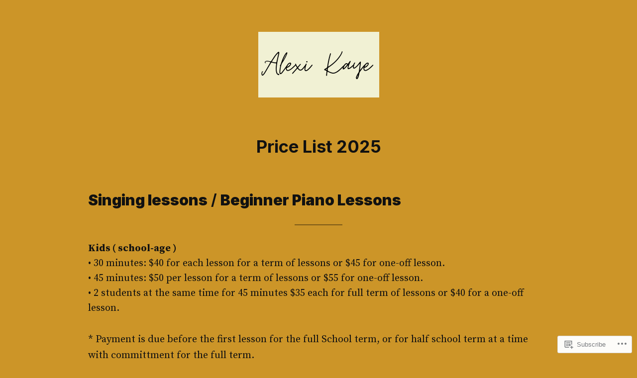

--- FILE ---
content_type: application/javascript
request_url: https://alexikaye.com/wp-content/mu-plugins/comment-likes/js/comment-likes.js?m=1637585230i
body_size: 3116
content:
(function(){function e(){let e;let t;let n;if(window.comment_likes_loaded){return}window.comment_likes_loaded=true;const i={};let s;function l(){if(!s){s=new Promise((e,t)=>{if(window.Swipe){e(window.Swipe)}else{const n=document.createElement("script");n.src=comment_like_text.swipeUrl;n.async=true;document.body.appendChild(n);n.addEventListener("load",()=>e(window.Swipe));n.addEventListener("error",e=>t(e))}})}return s}function o(e){const t=e&&e.getAttribute("href")&&e.getAttribute("href").split("like_comment=");return t[1].split("&_wpnonce=")[0]}function c(e,t,n,i){const s=e&&e.getAttribute("href")&&e.getAttribute("href").split("_wpnonce=")[1];fetch("/wp-admin/admin-ajax.php",{method:"POST",body:new URLSearchParams({action:t,_wpnonce:s,like_comment:n,blog_id:Number(e.dataset.blog)}),headers:{"Content-Type":"application/x-www-form-urlencoded; charset=UTF-8","X-Requested-With":"XMLHttpRequest",Accept:"application/json","cache-control":"no-cache",pragma:"no-cache"}}).then(e=>e.json()).then(i)}function r(){const e=document.createElement("iframe");e.id="wp-login-polling-iframe";e.src="https://wordpress.com/public.api/connect/?iframe=true";document.body.appendChild(e);e.style.display="none"}function a(){const e=document.querySelector("#wp-login-polling-iframe");if(e){e.remove()}}function d(e){if(e&&e.style){e.style.display="none"}}function m(e){if(e&&e.style){e.style.removeProperty("display")}}class u{constructor(){this.el=document.createElement("div");this.el.classList.add("comment-likes-overlay");document.body.appendChild(this.el);d(this.el);this.el.addEventListener("mouseenter",()=>{p.cancelHide()});this.el.addEventListener("mouseleave",()=>p.requestHide());this.innerEl=null;this.swipe=null;this.hideTimeout=null}clear(){if(this.swipe){this.swipe.kill();this.swipe=null}this.el.innerHTML="";this.innerEl=document.createElement("div");this.innerEl.classList.add("inner");this.el.appendChild(this.innerEl)}getUserBits(e,t,n,i){n=n||0;let s=n+(i||e.length);s=s>e.length?e.length:s;const l=document.createElement("div");l.classList.add("liker-list");let o=`<ul class="${t||""}">`;for(let t=n;t<s;++t){const n=e[t];o+=`
						<li>
							<a rel="nofollow" title="${n.display_name_esc}" href="${n.profile_url_esc}">
								<img src="${n.avatar_url_esc}" alt="${n.display_name_esc}" />
								<span class="user-name">${n.display_name_esc}</span>
							</a>
						</li>
					`}o+="</ul>";l.innerHTML=o;return l}showLikes(e,t){this.clear();e.dataset.likeCount=t.length;if(t.length===0){d(this.el);return}this.innerEl.style.padding="12px";if(t.length<6){this.innerEl.style.maxWidth="200px";this.innerEl.innerHTML="";this.innerEl.appendChild(this.getUserBits(t,"single"));this.setPosition(e)}else if(t.length<11){this.innerEl.innerHTML="";this.innerEl.appendChild(this.getUserBits(t,"double"));this.setPosition(e)}else{this.renderLikesWithPagination(t,e)}}renderLikesWithPagination(e,t){l().then(()=>{const n=Math.ceil(e.length/10);const i=document.createElement("div");i.classList.add("swipe");this.innerEl.appendChild(i);const s=document.createElement("div");s.classList.add("swipe-wrap");i.appendChild(s);for(let t=0;t<n;++t){s.appendChild(this.getUserBits(e,"double",t*10,10))}const l=document.createElement("nav");l.classList.add("slider-nav");let o=`
						<a href="#" class="prev">
							<span class="noticon noticon-previous" title="Previous" alt="<"></span>
						</a>
						<span class="position">
					`;for(let e=0;e<n;++e){o+=`<em data-page="${e}" class="${e===0?"on":""}">&bull;</em>`}o+=`
						</span>
						<a href="#" class="next">
							<span class="noticon noticon-next" title="Next" alt=">"></span>
						</a>
					`;this.innerEl.appendChild(l);l.innerHTML=o;m(this.el);this.setPosition(t);this.swipe=new Swipe(i,{callback:function(e){e=e%n;l.querySelectorAll("em").forEach(t=>{const n=Number(t.dataset.page);t.setAttribute("class",e===n?"on":"")})}});l.querySelectorAll("em").forEach(e=>{e.addEventListener("click",t=>{this.swipe.slide(Number(e.dataset.page));t.preventDefault()})});l.querySelector(".prev").addEventListener("click",e=>{this.swipe.prev();e.preventDefault()});l.querySelector(".next").addEventListener("click",e=>{this.swipe.next();e.preventDefault()})})}showLoadingMessage(e){this.clear();this.innerEl.textContent=comment_like_text.loading;this.setPosition(e)}setPosition(e){const t=document.createElement("span");this.el.appendChild(t);t.classList.add("icon","noticon","noticon-downarrow");t.style.textShadow="0px 1px 1px rgb(223, 223, 223)";const n=e.getBoundingClientRect();const i=document.defaultView;const s={top:n.top+i.scrollY,left:n.left+i.scrollX};m(this.el);let l=s.left-(this.el.offsetWidth-e.offsetWidth)/2;l=l<5?5:l;let o=s.top-this.el.offsetHeight+5;d(this.el);const c=document.querySelector("#wpadminbar");if(o<i.scrollY+(c&&c.offsetHeight||0)){o=s.top+e.offsetHeight;t.remove();this.el.prepend(t);t.classList.remove("noticon-downarrow");t.classList.add("noticon-uparrow");t.style.textShadow="0px -1px 1px rgb(223, 223, 223)";t.style.verticalAlign="bottom"}this.el.style.left=`${l}px`;this.el.style.top=`${o}px`;m(this.el);t.style.marginTop=`${t.scrollHeight-26}px`;t.style.marginBottom=`${20-t.scrollHeight}px`;t.style.paddingLeft=`${s.left-l+(e.offsetWidth-t.scrollWidth)/2}px`}isVisible(){return this.el.style.getPropertyValue("display")!=="none"}requestHide(){if(this.hideTimeout!==null){return}this.hideTimeout=setTimeout(()=>{d(this.el);this.clear()},300)}cancelHide(){if(this.hideTimeout!==null){clearTimeout(this.hideTimeout);this.hideTimeout=null}}}const p=new u;var h;var f=null;function w(e,t){i[t]=null;const n=e&&e.parentElement&&e.parentElement.parentElement;const s=n.querySelector("a.comment-like-link");s&&c(s,"view_comment_likes",t,n=>{i[t]=n;if(p.isVisible()&&h===t){p.showLikes(e,n)}})}function g(e){const t=e+"=";const n=document.cookie.split(";");for(let e=0;e<n.length;e++){let i=n[e];while(i.charAt(0)===" "){i=i.substring(1,i.length)}if(i.indexOf(t)===0){const e=i.substring(t.length,i.length);const n=e.split("&");const s={};for(let e=n.length-1;e>=0;e--){const t=n[e].split("=");s[t[0]]=decodeURIComponent(t[1])}return s}}return null}function k(){const e=g("wpc_wpc");if(e===null||typeof e.access_token==="undefined"||!e.access_token){return false}return e}function y(i){const s=i.data;if(typeof s.event==="undefined"){return}if(s.event==="login"&&s.success){t=setInterval(function(){if(!e||e.closed){clearInterval(t);if(k()){const e=document.createElement("iframe");e.id="wp-login-comment-nonce-iframe";e.style.display="none";e.src=n+"";document.body.appendChild(e);const t=(n+"").split("like_comment=")[1].split("&_wpnonce=")[0];let i;const s=setTimeout(()=>{window.location=n},5e3);const l=setInterval(()=>{const e=document.querySelector("#wp-login-comment-nonce-iframe");if(e){i=e.querySelector(`#comment-like-${t} .comment-like-link`)}if(i&&typeof i.href!=="undefined"){clearTimeout(s);clearInterval(l);window.location=i.href}},100)}}},100);if(e){if(!e.closed){e.close()}e=false}a()}}if(typeof window.postMessage!=="undefined"){window.addEventListener("message",e=>{let t=e&&e.data;if(typeof t==="string"){try{t=JSON.parse(t)}catch(e){return}}const n=t&&t.type;if(n==="loginMessage"){y(t)}})}document.body.addEventListener("click",t=>{let s=t.target;if(s.matches("p.comment-likes a.view-likers")){t.preventDefault();return}const l=s.closest("p.comment-not-liked");if(!s.matches("a.comment-like-link")&&!l){return}if(l){s=l.querySelector("a.comment-like-link");if(!s){return}}if(s.classList.contains("needs-login")){t.preventDefault();n=s;if(e){if(!e.closed){e.close()}e=false}a();const i="https://wordpress.com/public.api/connect/?action=request&service=wordpress";e=window.open(i,"likeconn","status=0,toolbar=0,location=1,menubar=0,directories=0,resizable=1,scrollbars=1,height=560,width=500");r();return false}const d=o(s);s.classList.add("loading");let m=document.querySelector(`p#comment-like-${d}`);const u=m&&m.dataset.liked==="comment-liked"?"unlike_comment":"like_comment";c(s,u,d,e=>{delete i[d];const t=document.querySelector(`#comment-like-count-${e.context}`);if(t){t.innerHTML=e.display}m=document.querySelector(`p#comment-like-${e.context}`);if(u==="like_comment"){m.classList.remove("comment-not-liked");m.classList.add("comment-liked");m.dataset.liked="comment-liked"}else{m.classList.remove("comment-liked");m.classList.add("comment-not-liked");m.dataset.liked="comment-not-liked"}const n=s.closest(".comment-likes");const l=n&&n.querySelector("a.view-likers");if(l){w(l,d)}s.classList.remove("loading")});t.preventDefault();t.stopPropagation()});document.body.addEventListener("mouseenter",function(e){if(!e.target.matches("p.comment-likes a.view-likers")){return}const t=e.target;if(Number(t.dataset.likeCount||0)===0){return}p.cancelHide();const n=t.parentElement&&t.parentElement.parentElement;const s=n&&n.querySelector("a.comment-like-link");const l=s&&o(s);h=l;if(l in i){const e=i[l];if(e!==null){p.showLikes(t,e)}else{p.showLoadingMessage(t)}return}p.showLoadingMessage(t);w(t,l)},true);document.body.addEventListener("mouseleave",e=>{if(!e.target.matches("p.comment-likes a.view-likers")){return}p.requestHide()},true);document.body.addEventListener("mouseenter",e=>{if(!e.target.matches(".comment")||!e.target.querySelector("a.comment-like-link")){return}if(f!==null){clearTimeout(f);f=null}const t=e.target.querySelector("a.comment-like-link");const n=t.closest(".comment-likes");const s=n&&n.querySelector("a.view-likers");if(!s||Number(s.dataset.likeCount||0)===0){return}const l=o(t);if(l in i){return}f=setTimeout(()=>{f=null;if(l in i){return}w(s,l)},1e3)},true)}if(document.readyState!=="loading"){e()}else{document.addEventListener("DOMContentLoaded",e)}})();